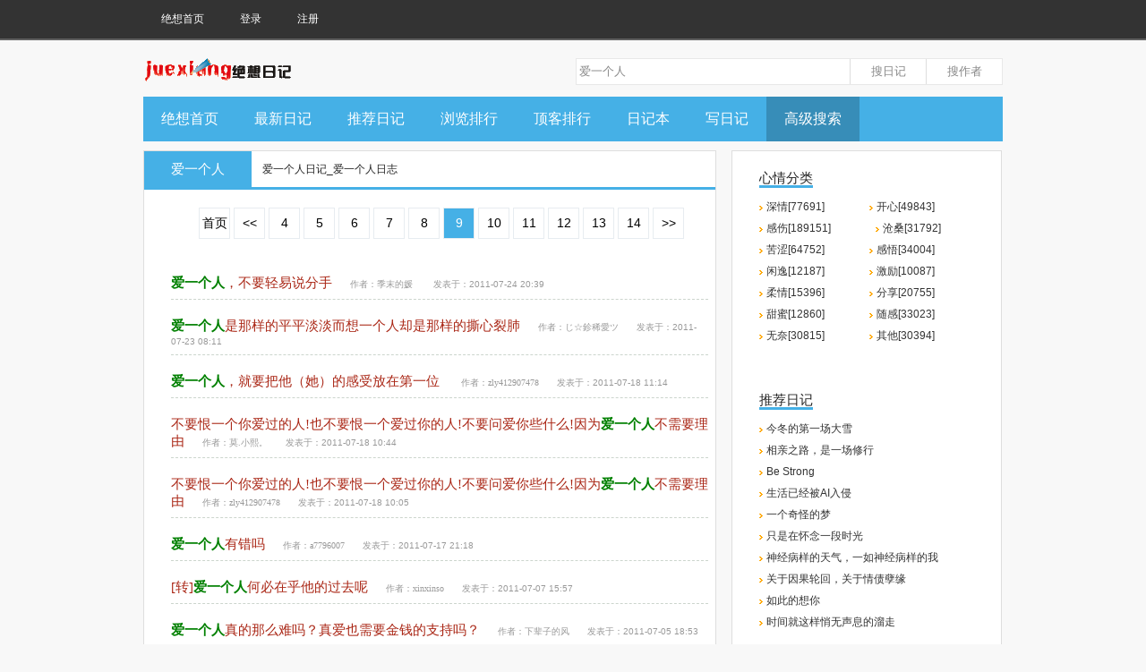

--- FILE ---
content_type: text/html; charset=utf-8
request_url: https://www.juexiang.com/search/aiyigeren?p=9
body_size: 4570
content:
<!Doctype html><html>
<head>
<meta http-equiv="Content-Type" content="text/html; charset=utf-8" />
<meta name="description" content="爱一个人日记_爱一个人日志_爱一个人_绝想日记网_用日记记录心情" />
<title>爱一个人日记_爱一个人日志_爱一个人_绝想日记网_用日记记录心情</title>
<SCRIPT type="text/javascript">
var webroot	=	"https://www.juexiang.com";
</SCRIPT>
<script src="//upcdn.b0.upaiyun.com/libs/jquery/jquery-1.6.4.min.js"></script>
<link href="/css/public.css?d=20140212" type="text/css" rel="stylesheet" />
<script src="/js/public.js?d=20140212"></script><link href="/css/list.css" type="text/css" rel="stylesheet" /><script src="/js/list.js"></script></head>
<body>
<div class="topbar" name="#top">
	<div class="topcontent">
    	<a href="/">绝想首页</a>
        <script src="/login.php"></script>
    </div>
</div>
<div class="topnext">
    <a href="/"><img src="/images/small_logo.png" /></a>
    <span class="search">
    	<form method="get" id="searchform"><input type="hidden" name="book" id="nbook" value="0" />
    	<input type="text" class="textBox" name="keyword" value="爱一个人" onFocus="this.value=''" x-webkit-speech>
        <input type="submit" value="搜日记" class="sbutton"><input type="submit" value="搜作者" id="bookthe" class="sbutton">
        </form>
    </span>
</div>

<div class="menu">
		<a href="/" class="first">绝想首页</a><a href="/list/1011" class="">最新日记</a><a href="/list/1017" class="">推荐日记</a><a href="/list/1016" class="">浏览排行</a><a href="/list/1013" class="">顶客排行</a><a href="/book.php" class="">日记本</a><a href="/write.php" class="">写日记</a><a href="/search.php" class=" current">高级搜索</a></div>
<div class="main">
	<div class="left">
    	<div class="title"><a href="/search/aiyigeren">爱一个人</a>&nbsp;&nbsp;&nbsp;&nbsp;爱一个人日记_爱一个人日志</div>
    		<div class="pagelist">
    			<a href="/search/aiyigeren">首页</a><a href="/search/aiyigeren?p=8"><<</a><a href="/search/aiyigeren?p=4">4</a><a href="/search/aiyigeren?p=5">5</a><a href="/search/aiyigeren?p=6">6</a><a href="/search/aiyigeren?p=7">7</a><a href="/search/aiyigeren?p=8">8</a><a href="/search/aiyigeren?p=9" class="now">9</a><a href="/search/aiyigeren?p=10">10</a><a href="/search/aiyigeren?p=11">11</a><a href="/search/aiyigeren?p=12">12</a><a href="/search/aiyigeren?p=13">13</a><a href="/search/aiyigeren?p=14">14</a><a href="/search/aiyigeren?p=10">>></a>            </div>
            <div class="item"><div class="arttitle"><a href="/detail/6095827912.html" target="_blank"><em>爱一个人</em>，不要轻易说分手</a><span>作者：<a href="/diaryBook.php?uid=84183" target="_blank">季末的媛 </a></span><span>发表于：2011-07-24 20:39</span></div></div><div class="item"><div class="arttitle"><a href="/detail/6095826139.html" target="_blank"><em>爱一个人</em>是那样的平平淡淡而想一个人却是那样的撕心裂肺</a><span>作者：<a href="/diaryBook.php?uid=94662" target="_blank">じ☆鉁稀愛ツ</a></span><span>发表于：2011-07-23 08:11</span></div></div><div class="item"><div class="arttitle"><a href="/detail/6095822419.html" target="_blank"> <em>爱一个人</em>，就要把他（她）的感受放在第一位 </a><span>作者：<a href="/diaryBook.php?uid=163289" target="_blank">zly412907478</a></span><span>发表于：2011-07-18 11:14</span></div></div><div class="item"><div class="arttitle"><a href="/detail/6095822387.html" target="_blank">不要恨一个你爱过的人!也不要恨一个爱过你的人!不要问爱你些什么!因为<em>爱一个人</em>不需要理由</a><span>作者：<a href="/diaryBook.php?uid=170349" target="_blank">莫.小熙。</a></span><span>发表于：2011-07-18 10:44</span></div></div><div class="item"><div class="arttitle"><a href="/detail/6095822359.html" target="_blank">不要恨一个你爱过的人!也不要恨一个爱过你的人!不要问爱你些什么!因为<em>爱一个人</em>不需要理由</a><span>作者：<a href="/diaryBook.php?uid=163289" target="_blank">zly412907478</a></span><span>发表于：2011-07-18 10:05</span></div></div><div class="item"><div class="arttitle"><a href="/detail/6095822170.html" target="_blank"><em>爱一个人</em>有错吗</a><span>作者：<a href="/diaryBook.php?uid=175250" target="_blank">a7796007</a></span><span>发表于：2011-07-17 21:18</span></div></div><div class="item"><div class="arttitle"><a href="/detail/6095816173.html" target="_blank">[转]<em>爱一个人</em>何必在乎他的过去呢</a><span>作者：<a href="/diaryBook.php?uid=2702" target="_blank">xinxinso</a></span><span>发表于：2011-07-07 15:57</span></div></div><div class="item"><div class="arttitle"><a href="/detail/6095815096.html" target="_blank"><em>爱一个人</em>真的那么难吗？真爱也需要金钱的支持吗？</a><span>作者：<a href="/diaryBook.php?uid=50302" target="_blank">下辈子的风</a></span><span>发表于：2011-07-05 18:53</span></div></div><div class="item"><div class="arttitle"><a href="/detail/6095815025.html" target="_blank">等一个人好累，<em>爱一个人</em>好苦，想一个人好痛，恨一个人好难</a><span>作者：<a href="/diaryBook.php?uid=157795" target="_blank">﹏、透過骨zI里旳傲 </a></span><span>发表于：2011-07-05 17:21</span></div></div><div class="item"><div class="arttitle"><a href="/detail/6095814686.html" target="_blank"><em>爱一个人</em>，到底可以爱多久？</a><span>作者：<a href="/diaryBook.php?uid=2702" target="_blank">xinxinso</a></span><span>发表于：2011-07-05 02:06</span></div></div><div class="item"><div class="arttitle"><a href="/detail/6095813741.html" target="_blank"><em>爱一个人</em>好难</a><span>作者：<a href="/diaryBook.php?uid=68327" target="_blank">247911569</a></span><span>发表于：2011-07-03 15:56</span></div></div><div class="item"><div class="arttitle"><a href="/detail/6095804985.html" target="_blank">太<em>爱一个人</em></a><span>作者：<a href="/diaryBook.php?uid=2702" target="_blank">xinxinso</a></span><span>发表于：2011-06-20 12:45</span></div></div><div class="item"><div class="arttitle"><a href="/detail/6095804852.html" target="_blank"><em>爱一个人</em>好难。。。。。。。。。</a><span>作者：<a href="/diaryBook.php?uid=27812" target="_blank">biqiji</a></span><span>发表于：2011-06-20 02:24</span></div></div><div class="item"><div class="arttitle"><a href="/detail/6095801966.html" target="_blank">如果你不<em>爱一个人</em>，请放手，好让别人有机会爱她</a><span>作者：<a href="/diaryBook.php?uid=2702" target="_blank">xinxinso</a></span><span>发表于：2011-06-17 11:44</span></div></div><div class="item"><div class="arttitle"><a href="/detail/6095801329.html" target="_blank">- - .. <em>爱一个人</em>是不是需要默契.</a><span>作者：<a href="/diaryBook.php?uid=171704" target="_blank">rrr</a></span><span>发表于：2011-06-16 01:33</span></div></div><div class="item"><div class="arttitle"><a href="/detail/6095799728.html" target="_blank"><em>爱一个人</em>真的好难</a><span>作者：<a href="/diaryBook.php?uid=172123" target="_blank">Valeriya</a></span><span>发表于：2011-06-13 16:01</span></div></div><div class="item"><div class="arttitle"><a href="/detail/6095794228.html" target="_blank">创意伤感日志坊.《忘记和<em>爱一个人</em>的痛苦！~~ 》</a><span>作者：<a href="/diaryBook.php?uid=168557" target="_blank">wangshouda2010!</a></span><span>发表于：2011-06-07 22:51</span></div></div><div class="item"><div class="arttitle"><a href="/detail/6095793398.html" target="_blank">哎，真的想好好<em>爱一个人</em></a><span>作者：<a href="/diaryBook.php?uid=169784" target="_blank">626634257</a></span><span>发表于：2011-06-07 01:44</span></div></div><div class="item"><div class="arttitle"><a href="/detail/6095792257.html" target="_blank">原来<em>爱一个人</em>会那么辛苦</a><span>作者：<a href="/diaryBook.php?uid=169349" target="_blank">魔女C</a></span><span>发表于：2011-06-05 22:18</span></div></div><div class="item"><div class="arttitle"><a href="/detail/6095791265.html" target="_blank"><em>爱一个人</em>也要懂得放弃</a><span>作者：<a href="/diaryBook.php?uid=124408" target="_blank">苏沫言</a></span><span>发表于：2011-06-04 21:38</span></div></div><div class="item"><div class="arttitle"><a href="/detail/6095790190.html" target="_blank">等一个人好累、<em>爱一个人</em>好苦、想一个人好痛、恨一个人好难</a><span>作者：<a href="/diaryBook.php?uid=170707" target="_blank">zhang7788</a></span><span>发表于：2011-06-03 18:13</span></div></div><div class="item"><div class="arttitle"><a href="/detail/6095789500.html" target="_blank">创意伤感日志坊《忘记和<em>爱一个人</em>的痛苦！~~ 》</a><span>作者：<a href="/diaryBook.php?uid=168557" target="_blank">wangshouda2010!</a></span><span>发表于：2011-06-02 21:33</span></div></div><div class="item"><div class="arttitle"><a href="/detail/6095788675.html" target="_blank">创意伤感日志坊《忘记和<em>爱一个人</em>的痛苦！~~ 》</a><span>作者：<a href="/diaryBook.php?uid=168557" target="_blank">wangshouda2010!</a></span><span>发表于：2011-06-02 00:22</span></div></div><div class="item"><div class="arttitle"><a href="/detail/6095786187.html" target="_blank"><em>爱一个人</em>能爱多久？</a><span>作者：<a href="/diaryBook.php?uid=170021" target="_blank">奢华的承诺——爱琴海</a></span><span>发表于：2011-05-30 13:57</span></div></div><div class="item"><div class="arttitle"><a href="/detail/6095782604.html" target="_blank">等一个人好累、<em>爱一个人</em>好苦、想一个人好痛、恨一个人好难</a><span>作者：<a href="/diaryBook.php?uid=163289" target="_blank">zly412907478</a></span><span>发表于：2011-05-26 20:12</span></div></div><div class="item"><div class="arttitle"><a href="/detail/6095782586.html" target="_blank"><em>爱一个人</em> 真的好累</a><span>作者：<a href="/diaryBook.php?uid=169020" target="_blank">a1067621926</a></span><span>发表于：2011-05-26 19:34</span></div></div><div class="item"><div class="arttitle"><a href="/detail/6095782585.html" target="_blank"><em>爱一个人</em>、可不要放弃啊</a><span>作者：<a href="/diaryBook.php?uid=169020" target="_blank">a1067621926</a></span><span>发表于：2011-05-26 19:32</span></div></div><div class="item"><div class="arttitle"><a href="/detail/6095781013.html" target="_blank">试问，想<em>爱一个人</em>该怎么办？</a><span>作者：<a href="/diaryBook.php?uid=164370" target="_blank">不成熟、略带小资</a></span><span>发表于：2011-05-24 17:12</span></div></div><div class="item"><div class="arttitle"><a href="/detail/6095762375.html" target="_blank">发现自己只能<em>爱一个人</em>在一瞬间</a><span>作者：<a href="/diaryBook.php?uid=161088" target="_blank">小贺.</a></span><span>发表于：2011-05-13 11:33</span></div></div><div class="item"><div class="arttitle"><a href="/detail/6095761696.html" target="_blank"><em>爱一个人</em> 真的 没办法在放手 </a><span>作者：<a href="/diaryBook.php?uid=167851" target="_blank">abc940520</a></span><span>发表于：2011-05-12 01:33</span></div></div>            <div class="pagelist">
            	<a href="/search/aiyigeren">首页</a><a href="/search/aiyigeren?p=8"><<</a><a href="/search/aiyigeren?p=4">4</a><a href="/search/aiyigeren?p=5">5</a><a href="/search/aiyigeren?p=6">6</a><a href="/search/aiyigeren?p=7">7</a><a href="/search/aiyigeren?p=8">8</a><a href="/search/aiyigeren?p=9" class="now">9</a><a href="/search/aiyigeren?p=10">10</a><a href="/search/aiyigeren?p=11">11</a><a href="/search/aiyigeren?p=12">12</a><a href="/search/aiyigeren?p=13">13</a><a href="/search/aiyigeren?p=14">14</a><a href="/search/aiyigeren?p=10">>></a><p>共有1019篇，显示34页</p>            </div>
	</div>
	<div class="right">
    	<div class="rec">
        	<div class="rec_title" style="margin-top:0"><b>心情分类</b></div>
            <div class="rec_item">
            	<div class="item"><img src='/images/li.gif'><a href="/list/10191">深情[77691]</a><img style='margin-left:50px' src='/images/li.gif'><a href="/list/10192">开心[49843]</a></div><div class="item"><img src='/images/li.gif'><a href="/list/10193">感伤[189151]</a><img style='margin-left:50px' src='/images/li.gif'><a href="/list/10194">沧桑[31792]</a></div><div class="item"><img src='/images/li.gif'><a href="/list/10195">苦涩[64752]</a><img style='margin-left:50px' src='/images/li.gif'><a href="/list/10196">感悟[34004]</a></div><div class="item"><img src='/images/li.gif'><a href="/list/10197">闲逸[12187]</a><img style='margin-left:50px' src='/images/li.gif'><a href="/list/10198">激励[10087]</a></div><div class="item"><img src='/images/li.gif'><a href="/list/10199">柔情[15396]</a><img style='margin-left:50px' src='/images/li.gif'><a href="/list/101910">分享[20755]</a></div><div class="item"><img src='/images/li.gif'><a href="/list/101911">甜蜜[12860]</a><img style='margin-left:50px' src='/images/li.gif'><a href="/list/101912">随感[33023]</a></div><div class="item"><img src='/images/li.gif'><a href="/list/101913">无奈[30815]</a><img style='margin-left:50px' src='/images/li.gif'><a href="/list/101914">其他[30394]</a></div>            </div>
        </div>
<div class="rec">
                <script type="text/javascript">
/*内容右侧悬停广告*/
var cpro_id = "u1465640";
</script>
<script src="http://cpro.baidustatic.com/cpro/ui/c.js" type="text/javascript"></script>
        </div>
        <div class="rec">
        	<div class="rec_title"><b>推荐日记</b></div>
            <div class="rec_item">
            	<div class="item"><img src='/images/li.gif'><a href="/detail/60956015871.html" target="_blank" title="今冬的第一场大雪">今冬的第一场大雪</a></div><div class="item"><img src='/images/li.gif'><a href="/detail/60956008847.html" target="_blank" title="相亲之路，是一场修行">相亲之路，是一场修行</a></div><div class="item"><img src='/images/li.gif'><a href="/detail/60956015864.html" target="_blank" title="Be Strong">Be Strong</a></div><div class="item"><img src='/images/li.gif'><a href="/detail/60956015863.html" target="_blank" title="生活已经被AI入侵">生活已经被AI入侵</a></div><div class="item"><img src='/images/li.gif'><a href="/detail/60956015862.html" target="_blank" title="一个奇怪的梦">一个奇怪的梦</a></div><div class="item"><img src='/images/li.gif'><a href="/detail/60956015860.html" target="_blank" title="只是在怀念一段时光">只是在怀念一段时光</a></div><div class="item"><img src='/images/li.gif'><a href="/detail/60956015857.html" target="_blank" title="神经病样的天气，一如神经病样的我">神经病样的天气，一如神经病样的我</a></div><div class="item"><img src='/images/li.gif'><a href="/detail/60956015846.html" target="_blank" title="关于因果轮回，关于情债孽缘">关于因果轮回，关于情债孽缘</a></div><div class="item"><img src='/images/li.gif'><a href="/detail/60956015845.html" target="_blank" title="如此的想你">如此的想你</a></div><div class="item"><img src='/images/li.gif'><a href="/detail/60956015844.html" target="_blank" title="时间就这样悄无声息的溜走">时间就这样悄无声息的溜走</a></div>            </div>
        </div>
        <div class="rec">
        	<div class="rec_title"><b>刚刚被留言的日记</b></div>
            <div class="rec_item">
            	<div class="item"><img src='/images/li.gif'><a href="/detail/60956015849.html" target="_blank" title="爬山">爬山</a></div><div class="item"><img src='/images/li.gif'><a href="/detail/60956015838.html" target="_blank" title="好久不见">好久不见</a></div><div class="item"><img src='/images/li.gif'><a href="/detail/60956015837.html" target="_blank" title="无时无刻的想念">无时无刻的想念</a></div><div class="item"><img src='/images/li.gif'><a href="/detail/60956015823.html" target="_blank" title="把我当什么">把我当什么</a></div><div class="item"><img src='/images/li.gif'><a href="/detail/60956015790.html" target="_blank" title="2019离别的站台">2019离别的站台</a></div><div class="item"><img src='/images/li.gif'><a href="/detail/60956015744.html" target="_blank" title="我并非安徒生，给不了你想要的世界，只能默默离开">我并非安徒生，给不了你想要的世界，只能默默</a></div><div class="item"><img src='/images/li.gif'><a href="/detail/60956015718.html" target="_blank" title="无情的国企">无情的国企</a></div><div class="item"><img src='/images/li.gif'><a href="/detail/60956015673.html" target="_blank" title="假如有一天">假如有一天</a></div><div class="item"><img src='/images/li.gif'><a href="/detail/60956015672.html" target="_blank" title="心中毫无头绪只时才会想写点什么。">心中毫无头绪只时才会想写点什么。</a></div><div class="item"><img src='/images/li.gif'><a href="/detail/60956015644.html" target="_blank" title="我们都想走近一点，但每天都在故作疏远">我们都想走近一点，但每天都在故作疏远</a></div>            </div>
        </div>
        <div class="rec">
        	<div class="rec_title"><b>推荐日记本</b></div>
            <div class="rec_item">
            	<div class="item"><img src='/images/li.gif'><a href="/diaryBook.php?uid=157979" target="_blank" title="伤心狼的日记本">伤心狼的日记本</a></div><div class="item"><img src='/images/li.gif'><a href="/diaryBook.php?uid=1076090" target="_blank" title="北执">北执</a></div><div class="item"><img src='/images/li.gif'><a href="/diaryBook.php?uid=164729" target="_blank" title="寒风中的落叶">寒风中的落叶</a></div><div class="item"><img src='/images/li.gif'><a href="/diaryBook.php?uid=1076715" target="_blank" title="梦里，落叶飘零">梦里，落叶飘零</a></div><div class="item"><img src='/images/li.gif'><a href="/diaryBook.php?uid=266026" target="_blank" title="『黄土白骨』我守你百岁无忧。">『黄土白骨』我守你百岁无忧。</a></div><div class="item"><img src='/images/li.gif'><a href="/diaryBook.php?uid=266046" target="_blank" title="青楼一夜繁华落尽皆成空">青楼一夜繁华落尽皆成空</a></div><div class="item"><img src='/images/li.gif'><a href="/diaryBook.php?uid=265069" target="_blank" title="涂山有狐问君安否？">涂山有狐问君安否？</a></div><div class="item"><img src='/images/li.gif'><a href="/diaryBook.php?uid=212971" target="_blank" title="忆雪痕！">忆雪痕！</a></div><div class="item"><img src='/images/li.gif'><a href="/diaryBook.php?uid=1074933" target="_blank" title="沉浸在安静的时光里">沉浸在安静的时光里</a></div><div class="item"><img src='/images/li.gif'><a href="/diaryBook.php?uid=1074916" target="_blank" title="不曾想在最美年华错过最爱的你">不曾想在最美年华错过最爱的你</a></div>            </div>
        </div>
        <div class="rec">
        	<div class="rec_title"><b>分享排行</b></div>
            <div class="rec_item">
            	            </div>
        </div>
	</div>
    <div class="clear"></div> 
</div>
<div class="bottombar">
	<div class="aboutus">
    </div>
</div>
<div class="boblue">
	<p>&nbsp;</p>
    <p>&nbsp;</p>
	<p>留住已经逝去的峥嵘岁月 记住曾经绽现的万种风情 在记忆即将淡漠的时候 来把这些重新回味</p>
    <p>Copyright (C) 2008-2014 www.juexiang.com, All Rights Reserved.</p>
    <p><a href="https://beian.miit.gov.cn/" target="_blank">京ICP备2023001011号-3</a>&nbsp;&nbsp;&nbsp;京公网安备11010802011908号<script src="/js/footer.js"></script></p>
    <p>客服QQ 1017160561 
    违法和不良信息举报电话 13148464312   邮箱 1017160561@qq.com</p>
</div>
<div id="gototop" style="DISPLAY: none"><a href="#top"><img src="/images/gototop.gif"></a></div>
<script>
var _hmt = _hmt || [];
(function() {
  var hm = document.createElement("script");
  hm.src = "https://hm.baidu.com/hm.js?7a7fee5ae6b6ca880ddae4e2780fcab1";
  var s = document.getElementsByTagName("script")[0]; 
  s.parentNode.insertBefore(hm, s);
})();
</script>

</body>
</html>


--- FILE ---
content_type: text/css
request_url: https://www.juexiang.com/css/public.css?d=20140212
body_size: 1371
content:
/**基本属性代码**/
html {overflow-y:scroll;}
body { margin:0; font:12px "\5B8B\4F53", sans-serif; background-color:#F8F8F8;color:#252525;}
div, dl, dt, dd, ul, ol, li, h1, h2, h3, h4, h5, h6, pre, form, fieldset, input, textarea, blockquote, p { padding:0; margin:0; }
img{border:0;}
a{text-decoration:none;color:#000;}
a:hover{text-decoration:underline;color:#ff9500}
.clear{clear:both}

/**头部代码**/
.topbar{position:fixed;width:100%;top:0;z-index:99;height:43px;background:#333;border-bottom:2px solid #606060;}
.topcontent{width:960px;margin:0 auto;height:43px;line-height:43px;}
.topcontent a{float:left;font-size:12px;color:#FFF;display:inline-block;padding-right:20px;padding-left:20px;}
.topcontent a:hover{background:#000;}
.topcontent a.mh{background:#A20000;padding-bottom:5px;}
.topcontent .welcome{float:left;font-size:12px;color:#FFF;display:inline-block;padding-left:20px;}
.topcontent a em{font-style:normal;font-weight:bolder;color:red;}
.topright{float:right;}
.sbutton{background: none repeat scroll 0 0 #FFFFFF;border: 0 none;
    color: #888888;
    float: left;
    height: 28px;
    line-height: 28px;cursor:pointer;
    width: 85px;
	border-left:1px solid #dedede;
}

.logindiv{position:absolute;display:none;width:300px;z-index:98;top:43px;height:190px;border:1px solid #999;background:#F8F8F8;box-shadow: 3px 3px 30px #909090;}
.logindiv div{width:298px;height:25px;line-height:25px;padding-top:10px;color:#333}
.logindiv .sleft{margin-right:10px;float:left;text-align:right;width:60px;height:30px;line-height:30px;}
.logindiv .sright{float:left;width:208px;height:25px;line-height:25px;}
.logindiv .rember{float:left;width:290px;height:25px;line-height:25px;}
.logindiv .rember input{margin-left: 50px;}
.logindiv .rember a{float:none;margin-left: 50px;display:inline;}
.logindiv .rember a:hover{background:none;}
.logindiv .sright input{height:20px;line-height:20px;width:198px;}
.logindiv .sright input.small{width:80px;margin-right:10px;}
.logindiv .sright img{cursor:pointer;}
.logindiv .submit{ background-color: #5EBA6D;
    background-image: -moz-linear-gradient(center top , #5EBA6D, #3CA051);
    border: 1px solid #239438;
    color: #FFFFFF;
    cursor: pointer;
    float: left;
    font-size: 14px;
    font-weight: bold;
    height: 25px;
    width: 100px;margin-left:90px;}
.logindiv a{color:#888888;}
/**logo search 28px; ***/
.topnext{width:960px;height:28px;margin:0 auto;margin-top:65px;_margin-top:20px;}
.topnext img{float:left;width:169px;}
.topnext .search{float:right;border:1px solid #E8E8E8;}
.textBox{background: none repeat scroll 0 0 #FFFFFF;
    border: 0 none;
    color: #888888;
    float: left;
    height: 28px;
    line-height: 28px;
    text-indent: 3px;
    width: 305px;
}
.searchlogo{background: url("../images/search.gif"); border: 0 none;cursor: pointer;float: left; height: 28px;width: 22px;}


/** menu 50px+5px=55px ***/
.menu{width:960px;margin:0 auto;height:50px;margin-top:15px;background:none repeat scroll 0 0 #45B0E6;overflow: hidden;}
.menu a{
	background:#45B0E6;
    float: left;
	color:#FFF;
	font-family:'微软雅黑';
	display:inline;
    font-size: 16px;
	height:50px;
	line-height:50px;
    text-align: center;
    padding-left:20px;
	padding-right:20px;
}
.menu .first{margin:0;}
.menu .current{background:none repeat scroll 0 0 #378DB8;}
.menu a:hover{background:none repeat scroll 0 0 #378DB8;}
/**footer**/
.footer{width:960px;margin:0 auto;margin-top:10px;border:1px solid #dedede;}
.links {color:#888;margin:10px auto;padding-right:10px;padding-left:10px;}
.links a{color:#999;height:18px;overflow:hidden;margin:5px;line-height:18px;}
.bottombar{width:100%;background:#333;border-top:2px solid #606060;}
.aboutus{width:960px;height:50px;line-height:50px;color:#999;text-align:center;margin:0 auto;}
.aboutus a{color:#fff;margin:auto 10px;}
.boblue{width:100%;background:#0096DD;height:130px;color:#fff;text-align:center}
.boblue a{color:#fff;}
.boblue p{padding-top:5px;}
#gototop{POSITION: fixed;cursor:pointer; WIDTH: 49px; BOTTOM: 65px; HEIGHT: 67px; FONT-SIZE: 12px;RIGHT: 0px; _position: absolute; _right: auto}


--- FILE ---
content_type: text/css
request_url: https://www.juexiang.com/css/list.css
body_size: 790
content:
/* CSS Document */

.main{width:960px;margin:0 auto;margin-top:10px;}
.left{width:638px;float:left;border:1px solid #DEDEDE;background-color:#FFF;}
.title{float:left;width:638px;height:40px;line-height:40px;background-color:#FFF;border-bottom:3px solid #45B0E6;}
.title a{
	float:left;
	display:inline;
	font-family:'微软雅黑';
	font-size:15px;
	background-color:#45B0E6;
	height:40px;	line-height:40px;
    text-align: center;
	padding-left:30px;
	padding-right:30px;
	color:#fff;
}
.left .item{float:left;width:600px;margin-left:30px;overflow:hidden;padding-top:20px;border-bottom:1px dashed #CCD5CD;padding-bottom:8px;}
.item .arttitle a{font-size:15px;font-family:'微软雅黑';color:#AA2716}
.item .arttitle a em{color:green;font-style:normal;font-weight:bold}
.left .arttitle span{margin-left:20px;color:#999;font-size:10px;}
.left .arttitle span a{font-size:10px;color:#999;font-size:'宋体';}
.item .desc{margin-top:10px;color:#444444;}

#adcform{padding-top:30px;}
.left #adctext{background:#fff;
    border: 1px solid #45B0E6;
    height: 14px;
    margin-right: 2px;
    padding: 8px 0 8px 6px;
    width: 400px;
	margin-left:80px;
}
.onelink{padding:10px 20px 10px 20px}
.onelink a{float:left;display:inline;height:30px;line-height:30px;font-size:14px;overflow: hidden;text-align: center;
    text-overflow: ellipsis;
    white-space: nowrap;
    width: 70px;color:#333333;}
.onetitle{float:left;margin-left:21px;width:638px;margin-top:10px;margin-bottom:20px;}
.alllink{margin-left:20px;width:528px;background:url("/images/dabg.png");padding-left:30px;}
.onetitle b{padding:10px;font-weight:normal;border: 1px solid #FF9999;background: none repeat scroll 0 0 #FFCCCC;height: 25px;
    line-height: 25px;
    text-align: center;
    width: 95px;}
.left #abcbutton{height:34px;background:#45B0E6;color:#fff;padding-left:10px;padding-right:10px;cursor:pointer;font-family:'微软雅黑';font-size:15px;letter-spacing:6px;}
.onehr{background:#45B0E6;width:638px;height:3px;border:0;margin-top:30px;}
.right{width:300px;margin-left:17px;padding-top:10px;padding-bottom:10px;background:#fff;float:left;border:1px solid #DEDEDE;}
.rec{width:280px;margin:0 auto;}
.rec_title{width:260px;margin-left:20px;font-family:'微软雅黑';height:40px;	line-height:40px;
	font-size:15px;margin-top:40px;}
.rec_title b{font-weight:normal;border-bottom:3px solid #45B0E6;}
.rec_item{margin-left:20px;}
.rec_item .item{height:24px;line-height:24px;}
.rec_item a{color:#333;margin-left:4px;}
.clear{clear:both;}
.pagelist{float:left;width:600px;margin-left:30px;overflow:hidden;margin-top:20px;margin-bottom:20px;text-align:center;color:#444444;}
.pagelist a{display:inline-block;width:33px; border: 1px solid #E7ECF0;height:33px;line-height:33px;margin-left:4px;font-size:14px;}
.pagelist a:hover{background:#45B0E6;color:#FFF;}
.pagelist a.now{background:#45B0E6;color:#FFF;}

--- FILE ---
content_type: text/javascript
request_url: https://www.juexiang.com/js/public.js?d=20140212
body_size: 755
content:
$(document).ready(function(){
		var _flag	=	false;	//not in div
		$(".topcontent a.llgoin").mouseover(function(){
				$(".topcontent a.llgoin").addClass("mh");
				$(".logindiv").show();
				_flag	=	true;	//in div
		});
		$("#bookthe").click(function(){
			$("#nbook").val(1);
		})
		$("#searchform").submit(function(){
			if($(".textBox").val()!=''){
				if(typeof(modeid)!='undefined'){
					var tourl	=	"/appsearch/"+$(".textBox").val()+'?l'+modeid;
				}else{
					if($("#nbook").val()==0){
						var tourl	=	"/search/"+$(".textBox").val();
					}else if($("#nbook").val()==1){
						var tourl	=	"/diaryBook.php?keyWord="+$(".textBox").val();
					}
				}
				window.location=tourl;
				return false;
			}
			return false;
		});
		$(".logindiv").mouseleave(function(){
				_flag	=	false;	//not in div
		});
		$(".logindiv").mouseover(function(){
			_flag	=	true;	//not in div
	});
		$(document).click(function(){
			if(!_flag){
				$(".logindiv").hide();
				$(".topcontent a.llgoin").removeClass("mh");
				_flag	=	false;
			}
		});
		$(".logindiv .sright img").click(function(){
			var url	=	$(this).attr("src")+"?"+Math.random();
			$(this).attr("src",url);
		})
		$(".logindiv .sright input[name='userName']").mouseover(function(){
			if($(this).val()=='邮箱或昵称'){
				$(this).val("");
			}
		}).mouseout(function(){
			if($(this).val()==''){
				$(this).val("邮箱或昵称");
			}
		});
		$("#loginform").submit(function(){
			if($("#loginform input[name='userName']").val()==''){
				alert('登录名不能为空');
				$("#loginform input[name='userName']").focus();
				return false;
			}else if($("#loginform input[name='userpwd']").val()==''){
				alert('密码不能为空');
				$("#loginform input[name='userpwd']").focus();
				return false;
			}else if($("#loginform input[name='logincode']").val()==''){
				alert('验证码不能为空');
				$("#loginform input[name='logincode']").focus();
				return false;
			}
		})
		goTopEx();
});
		function goTopEx(){
			var obj=document.getElementById("gototop");
			function getScrollTop(){
				var scrollTop = window.pageYOffset || document.documentElement.scrollTop || document.body.scrollTop || 0;
				//return document.documentElement.scrollTop;
				return scrollTop;
			}
			function setScrollTop(value){
				document.documentElement.scrollTop=value;
			}    
		    window.onscroll=function(){getScrollTop()>300?obj.style.display="":obj.style.display="none";}
				obj.onclick=function(){
				var goTop=setInterval(scrollMove,100);
				function scrollMove(){
					setScrollTop(getScrollTop()/1.1);
					if(getScrollTop()<1)clearInterval(goTop);
				}
			}
		}
		function trim(str){ return str.replace(/(^\s*)|(\s*$)/g, "");}

--- FILE ---
content_type: text/javascript
request_url: https://www.juexiang.com/js/list.js
body_size: 60
content:
$(document).ready(function(){
	$(".left .item").mouseover(function(){
		$(this).css("backgroundColor","#F2F2F2");
	}).mouseout(function(){
		$(this).css("backgroundColor","");
	});
	$("#adcform").submit(function(){
		if($("#adctext").val()!=''){
			if(typeof(modeid)!='undefined'){
				var tourl	=	"/appsearch/"+$("#adctext").val()+'l'+modeid;
			}else {
				var tourl	=	"/search/"+$("#adctext").val();
			}
			window.open(tourl,"_blank");
			return false;
		}
		return false;
	});
});